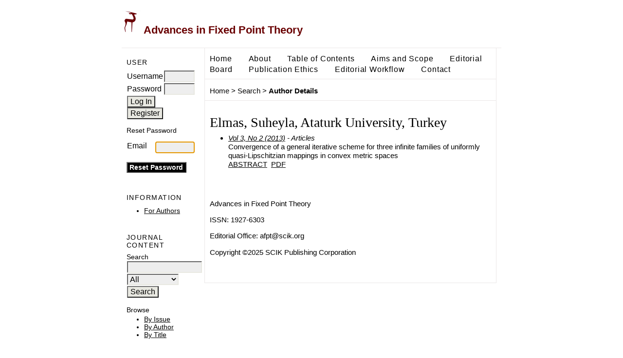

--- FILE ---
content_type: text/html; charset=utf-8
request_url: https://www.scik.org/index.php/afpt/search/authors/view?firstName=Suheyla&middleName=&lastName=Elmas&affiliation=Ataturk%20University&country=TR
body_size: 2421
content:

<!DOCTYPE html PUBLIC "-//W3C//DTD XHTML 1.0 Transitional//EN"
	"http://www.w3.org/TR/xhtml1/DTD/xhtml1-transitional.dtd">
<html xmlns="http://www.w3.org/1999/xhtml">
<head>
	<meta http-equiv="Content-Type" content="text/html; charset=utf-8" />
	<title>Author Details</title>
	<meta name="description" content="an open access journal in fixed point theory and applications" />
	<meta name="keywords" content="fixed point theory and applications, fixed point theorem" />
	<meta name="generator" content="Open Journal Systems 2.3.6.0" />
	
	<link rel="icon" href="https://scik.org/public/journals/3/journalFavicon_en_US.ico" />	
	<link rel="stylesheet" href="https://www.scik.org/lib/pkp/styles/pkp.css" type="text/css" />
	<link rel="stylesheet" href="https://www.scik.org/lib/pkp/styles/common.css" type="text/css" />
	<link rel="stylesheet" href="https://www.scik.org/styles/common.css" type="text/css" />

	<!-- Base Jquery -->

	<script type="text/javascript" src="https://www.scik.org/lib/pkp/js/lib/jquery/jquery.min.js"></script>
	<script type="text/javascript" src="https://www.scik.org/lib/pkp/js/lib/jquery/plugins/jqueryUi.min.js"></script>


	
	
	<link rel="stylesheet" href="https://www.scik.org/styles/sidebar.css" type="text/css" />	<link rel="stylesheet" href="https://www.scik.org/styles/leftSidebar.css" type="text/css" />		
			<link rel="stylesheet" href="https://www.scik.org/plugins/themes/vanilla/vanilla.css" type="text/css" />
	
	<script type="text/javascript" src="https://www.scik.org/lib/pkp/js/general.js"></script>
	<script type="text/javascript" src="https://www.scik.org/lib/pkp/js/tag-it.js"></script>
	<!-- Add javascript required for font sizer -->
	<script type="text/javascript" src="https://www.scik.org/lib/pkp/js/jquery.cookie.js"></script>
	<script type="text/javascript" src="https://www.scik.org/lib/pkp/js/fontController.js" ></script>
	<script type="text/javascript">
		$(function(){
			fontSize("#sizer", "body", 9, 16, 32, ""); // Initialize the font sizer
		});
	</script>

	<script type="text/javascript">
        // initialise plugins
		
        $(function(){
        	
		});
		
	</script>

	
</head>
<body>
<div id="container">

<div id="header" style="width:780px; text-align:center; margin-right:auto; margin-left:auto;">
<div id="headerTitle">
<h3>

	<img src="https://scik.org/mainpage/logo.png" />

	Advances in Fixed Point Theory
</h3>
</div>
</div>

<div id="body" style="width:950px; text-align:center; margin-right:auto; margin-left:auto;">

	<div id="sidebar">
					<div id="leftSidebar">
				 
<div class="block" id="sidebarUser">
			<span class="blockTitle">User</span>
		
						<form method="post" action="https://www.scik.org/index.php/afpt/login/signIn">
				<table>
					<tr>
						<td><label for="sidebar-username">Username</label></td>
						<td><input type="text" id="sidebar-username" name="username" value="" style="width:100%" maxlength="32" class="textField" autofocus="autofocus"/></td>
					</tr>
					<tr>
						<td><label for="sidebar-password">Password</label></td>
						<td><input type="password" id="sidebar-password" name="password" value="" style="width:100%" maxlength="32" class="textField" /></td>
					</tr>

					<tr>
						<td colspan="2"><input type="submit" value="Log In" class="button" />&nbsp;
						<a href="https://www.scik.org/index.php/afpt/user/register"><input class="button" type="button"  value="Register"</a>
						</td>
					</tr>
				</table>
			</form>
			
			
<p>
<form name="reset" action="https://www.scik.org/index.php/afpt/login/requestResetPassword" method="post">
<p><span class="instruct">Reset Password</span></p>


<table id="lostPasswordTable" class="data" width="100%">
<tr valign="top">
	<td class="label" width="25%">Email</td>
	<td class="value" width="75%"><input type="text" name="email" value="" style="width:100%" maxlength="90" class="textField" /></td>
</tr>
</table>

<p><input type="submit" value="Reset Password" class="button defaultButton" /></p>

<script type="text/javascript">
<!--
	document.reset.email.focus();
// -->
</script>
</form>
</p>



			</div><div class="block" id="sidebarInformation">
	<span class="blockTitle">Information</span>
	<ul>
				<li><a href="https://www.scik.org/index.php/afpt/information/authors">For Authors</a></li>			</ul>
</div>
<div class="block" id="sidebarNavigation">
	<span class="blockTitle">Journal Content</span>
	
	<span class="blockSubtitle">Search</span>
	<form method="post" action="https://www.scik.org/index.php/afpt/search/results">
	<table>
	<tr>
		<td><input type="text" id="query" name="query" size="15" maxlength="255" value="" class="textField" /></td>
	</tr>
	<tr>
		<td><select name="searchField" size="1" class="selectMenu">
			<option label="All" value="">All</option>
<option label="Authors" value="1">Authors</option>
<option label="Title" value="2">Title</option>
<option label="Abstract" value="4">Abstract</option>
<option label="Index terms" value="120">Index terms</option>
<option label="Full Text" value="128">Full Text</option>

		</select></td>
	</tr>
	<tr>
		<td><input type="submit" value="Search" class="button" /></td>
	</tr>
	</table>
	</form>
	
	<br />
	
		<span class="blockSubtitle">Browse</span>
	<ul>
		<li><a href="https://www.scik.org/index.php/afpt/issue/archive">By Issue</a></li>
		<li><a href="https://www.scik.org/index.php/afpt/search/authors">By Author</a></li>
		<li><a href="https://www.scik.org/index.php/afpt/search/titles">By Title</a></li>
	</ul>
	</div>

			</div>
					</div>

<div id="main">
<div id="navbar">
	<ul class="menu">
		
		<li id="home"><a href="https://www.scik.org/index.php/afpt/index">Home</a></li>
		<li id="about"><a href="https://www.scik.org/index.php/afpt/about">About</a></li>
        
		    
					<li id="archives"><a href="https://www.scik.org/index.php/afpt/issue/archive">Table of Contents</a></li>
		
		

									<li id="navItem"><a href="/index.php/afpt/pages/view/scope">Aims and Scope</a></li>
												<li id="navItem"><a href="/index.php/afpt/pages/view/editors">Editorial Board</a></li>
												<li id="navItem"><a href="/index.php/afpt/about/editorialPolicies#custom-0">Publication Ethics</a></li>
												<li id="navItem"><a href="/index.php/afpt/pages/view/editorialworkflow">Editorial Workflow</a></li>
												<li id="navItem"><a href="/index.php/afpt/pages/view/Contact">Contact</a></li>
					
	</ul>
</div>

<div id="breadcrumb">
	<a href="https://www.scik.org/index.php/afpt/index">Home</a> &gt;
			<a href="https://www.scik.org/index.php/afpt/search" class="hierarchyLink">Search</a> &gt;
			<a href="https://www.scik.org/index.php/afpt/search/authors/view?firstName=Suheyla&amp;middleName=&amp;lastName=Elmas&amp;affiliation=Ataturk%20University&amp;country=TR" class="current">Author Details</a></div>



<div id="content">



<div id="authorDetails">
<h3>Elmas, Suheyla, Ataturk University, Turkey</h3>
<ul>
									<li>

		<em><a href="https://www.scik.org/index.php/afpt/issue/view/52">Vol 3, No 2 (2013)</a> - Articles</em><br />
		Convergence of a general iterative scheme for three infinite families of uniformly quasi-Lipschitzian mappings in convex metric spaces<br/>
		<a href="https://www.scik.org/index.php/afpt/article/view/983" class="file">Abstract</a>
							&nbsp;<a href="https://www.scik.org/index.php/afpt/article/view/983/442" class="file">PDF</a>
					</li>
	</ul>
</div>
<br /><br />
<p>Advances in Fixed Point Theory</p><p>ISSN: 1927-6303</p> <p>Editorial Office: <a href="/cdn-cgi/l/email-protection" class="__cf_email__" data-cfemail="d6b7b0a6a296a5b5bfbdf8b9a4b1">[email&#160;protected]</a></p> <p>Copyright ©2025 SCIK Publishing Corporation</p>

</div><!-- content -->
</div><!-- main -->
</div><!-- body -->



</div><!-- container -->
<script data-cfasync="false" src="/cdn-cgi/scripts/5c5dd728/cloudflare-static/email-decode.min.js"></script><script id="MathJax-script" async src="https://cdn.jsdelivr.net/npm/mathjax@3/es5/tex-mml-chtml.js"></script>
<script defer src="https://static.cloudflareinsights.com/beacon.min.js/vcd15cbe7772f49c399c6a5babf22c1241717689176015" integrity="sha512-ZpsOmlRQV6y907TI0dKBHq9Md29nnaEIPlkf84rnaERnq6zvWvPUqr2ft8M1aS28oN72PdrCzSjY4U6VaAw1EQ==" data-cf-beacon='{"version":"2024.11.0","token":"a1c26496658f493d8b54a0675fa72cd0","r":1,"server_timing":{"name":{"cfCacheStatus":true,"cfEdge":true,"cfExtPri":true,"cfL4":true,"cfOrigin":true,"cfSpeedBrain":true},"location_startswith":null}}' crossorigin="anonymous"></script>
</body>
</html>



--- FILE ---
content_type: text/css
request_url: https://www.scik.org/plugins/themes/vanilla/vanilla.css
body_size: 55
content:
/**
 * vanilla.css
 *
 * Copyright (c) 2003-2011 John Willinsky
 * Distributed under the GNU GPL v2. For full terms see the file docs/COPYING.
 *
 * Vanilla theme.
 *
 * $Id$
 */

body {
	background-color: #ffffff;
	color: #000000;
}

a:link {
	color: #000000;
}

a:active {
	color: #000000;
}

a:visited {
	color: #808080;
}

a:hover {
	color: red;
	background: #ffffff;
}

input.textField, select.selectMenu, textarea.textArea, input.uploadField {
	background-color: #eeeeee;
}

input.defaultButton {
	background-color: #000000;
	color: #ffffff;
}

#header {
	background-color: #ffffff;
	border-bottom: 1px solid #eae7e7;
}

#main {
	background-color: #ffffff;
	border-left: 1px solid #eae7e7;
	border-right: 1px solid #eae7e7;
	border-bottom: 1px solid #eae7e7;	
}

#main h2 {
	padding-left: 10px;
}

td.tocGalleys {
	padding-right: 10px;
}

#navbar {
	padding-left: 10px;
	border-bottom: 1px solid #eae7e7;
}

#breadcrumb {
	padding-left: 10px;
	padding-bottom: 10px;
	border-bottom: 1px solid #eae7e7;	
}

#content {
	padding-left: 10px;
	border-top: 0px dotted #000;
}



--- FILE ---
content_type: application/javascript
request_url: https://www.scik.org/lib/pkp/js/tag-it.js
body_size: 1268
content:
/*
 * jQuery Tag-it plugin
 *
 * By Levy Carneiro Jr (http://levycarneiro.com/)
 *
 * Customized by Matthew Crider, PKP (http://pkp.sfu.ca), 2010
 */

(function($) {

	$.fn.tagit = function(options) {

		var el = this;
		var id = el.attr('id');

		// MC: const declarations are mozilla-only--Declare as var
		var BACKSPACE		= 8;
		var ENTER			= 13;
		var SPACE			= 32;
		var COMMA			= 44;

		// add the tagit CSS class.
		el.addClass("tagit");


		// create the input field.
		// MC: Allow for unique IDs (so multiple tag-it instances can live on the same page
		var html_input_field = "<li class=\"tagit-new\"><input class=\"tagit-input\" id=\""+id+"KeywordInput\" type=\"text\" /></li>\n";
		el.html (html_input_field);

		//tag_input		= el.children(".tagit-new").children(".tagit-input");
		var tag_input = $("#"+id+"KeywordInput");

		// Add the existing keywords
		// MC 'For each' is not browser-safe. Use jQuery's .each method
		var currentTags = options.currentTags;
		$.each(currentTags, function() {
			create_choice(this, true);
		});

		$(this).click(function(e){
			if (e.target.tagName == 'A') {
				// Removes a tag when the little 'x' is clicked.
				// Event is binded to the UL, otherwise a new tag (LI > A) wouldn't have this event attached to it.
				$(e.target).parent().remove();
			}
			else {
				// Sets the focus() to the input field, if the user clicks anywhere inside the UL.
				// This is needed because the input field needs to be of a small size.
				//tag_input.focus();
			}
		});

		tag_input.keypress(function(event){
			if (event.which == BACKSPACE) {
				if (tag_input.val() == "") {
					// When backspace is pressed, the last tag is deleted.
					$(el).children(".tagit-choice:last").remove();
				}
			}
			// Comma/Space/Enter are all valid delimiters for new tags.
			// MC: Allow for multi-word keywords (removed space as delimiter)
			else if (event.which == COMMA || event.which == ENTER) {
				event.preventDefault();

				var typed = tag_input.val();
				typed = typed.replace(/,+$/,"");
				typed = typed.trim();

				if (typed != "") {
					if (is_new (typed)) {
						create_choice (typed);
					}
					// Cleaning the input.
					tag_input.val("");
				}
			}
		});

		// MC Need to unescape the data going into the autocomplete widget
		var autoCompleteSource = new Array();
		$.each(options.availableTags, function() {
			autoCompleteSource.push(unescapeHTML(this.toString()));
		});
		tag_input.autocomplete({
			source: autoCompleteSource,
			select: function(event,ui){
				if (is_new (ui.item.value)) {
					create_choice (ui.item.value);
				}
				// Cleaning the input.
				tag_input.val("");

				// Preventing the tag input to be update with the chosen value.
				return false;
			}
		});

		function is_new (value){
			var is_new = true;
			tag_input.parents("ul").children(".tagit-choice").each(function(i){
				n = $(this).children("input").val();
				if (value == n) {
					is_new = false;
				}
			})
			return is_new;
		}
		function create_choice (value, loadingList){
			if(loadingList == true) value = unescapeHTML(value.toString());  // Unescape HTML encodings (e.g. &lt;)
			value = unescape(value);	// Unescape JS encodings (e.g. %3E;)
			var el = "";
			el  = "<li class=\"tagit-choice\">\n";
			el += escapeHTML(value.toString()) + "\n";
			el += "<a class=\"close\">x</a>\n";
			el += "<input type=\"hidden\" class=\"keywordValue\" style=\"display:none;\" value=\""+urlEncode(value)+"\" name=\""+id+"Keywords[]\">\n";
			el += "</li>\n";
			var li_search_tags = tag_input.parent();
			$(el).insertBefore (li_search_tags);
			tag_input.val("");
		}
	};

	String.prototype.trim = function() {
		return this.replace(/^\s+|\s+$/g,"");
	};

})(jQuery);
